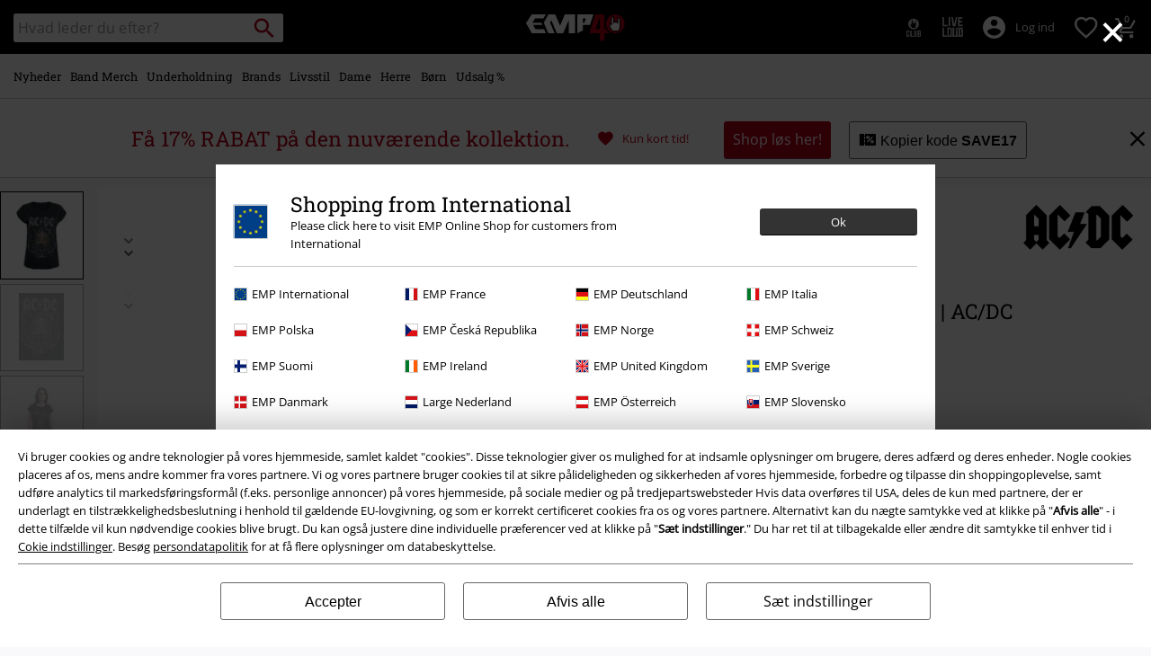

--- FILE ---
content_type: text/html;charset=UTF-8
request_url: https://www.emp-shop.dk/on/demandware.store/Sites-GLB-Site/da_DK/Home-GetHeaderElement?template=navigation%2ftabNavigation%2fheaderMenuTabsDesktop
body_size: 1370
content:
<div id="desktop-nav-js" class="d-none d-sm-flex">
<ul id="menu_all" class="d-none menu-category menu-category-js level-1 w-100 justify-content-start">



<li class="js-level-1 nav-item-spacing py-md-2"
data-categories='[{"name":"Alt Nyheder","url":"https://www.emp-shop.dk/nyheder/","clickTracking":"Navigation|Alt Alt Nyheder"},{"name":"Tøj","url":"https://www.emp-shop.dk/nyheder/toej/","clickTracking":"Navigation|Nyheder|Tøj"},{"name":"Accessories","url":"https://www.emp-shop.dk/nyheder/accessories/","clickTracking":"Navigation|Nyheder|Accessories"},{"name":"Bolig &amp; fritid","url":"https://www.emp-shop.dk/new/fun-lifestyle/","clickTracking":"Navigation|Nyheder|Bolig &amp; fritid"},{"name":"Highlights","url":"https://www.emp-shop.dk/nyheder/","clickTracking":"Navigation|Nyheder|Highlights"}]'
data-id="new"
data-top-parent-id="all"

data-cgid="new"
>





<a class="js-menu-link menu-link has-sub-menu d-block white-space-nowrap font-size-lg-m font-secondary text-decoration-none position-relative w-100"
data-id="new"
data-top-parent-id="all"
href="https://www.emp-shop.dk/nyheder/"
data-click="Navigation|Nyheder"
data-index="0"
>
<span>Nyheder</span>
</a>

<div class="menu-toggle-js level-2 w-100 d-sm-block"></div>
</li>




<li class="js-level-1 nav-item-spacing py-md-2"
data-categories='[{"name":"Alt Band Merch","url":"https://www.emp-shop.dk/band-merch/","clickTracking":"Navigation|Alt Alt Band Merch"},{"name":"Top Bands","url":"https://www.emp-shop.dk/band-merch/top-bands/","clickTracking":"Navigation|Band Merch|Top Bands"},{"name":"Tøj","url":"https://www.emp-shop.dk/band-merch/clothing/","clickTracking":"Navigation|Band Merch|Tøj"},{"name":"Accessories","url":"https://www.emp-shop.dk/band-merch/accessories/","clickTracking":"Navigation|Band Merch|Accessories"},{"name":"Medier","url":"https://www.emp-shop.dk/band-merch/medier/","clickTracking":"Navigation|Band Merch|Medier"},{"name":"Highlights","url":"https://www.emp-shop.dk/band-merch/?prefn1=exclusive&prefv1=10601","clickTracking":"Navigation|Band Merch|Highlights"}]'
data-id="band-merch"
data-top-parent-id="all"

data-cgid="band-merch"
>





<a class="js-menu-link menu-link has-sub-menu d-block white-space-nowrap font-size-lg-m font-secondary text-decoration-none position-relative w-100"
data-id="band-merch"
data-top-parent-id="all"
href="https://www.emp-shop.dk/band-merch/"
data-click="Navigation|Band Merch"
data-index="1"
>
<span>Band Merch</span>
</a>

<div class="menu-toggle-js level-2 w-100 d-sm-block"></div>
</li>




<li class="js-level-1 nav-item-spacing py-md-2"
data-categories='[{"name":"Alt Underholdning","url":"https://www.emp-shop.dk/fanmerch/","clickTracking":"Navigation|Alt Alt Underholdning"},{"name":"Film &amp; Serier","url":"https://www.emp-shop.dk/fanmerch/","clickTracking":"Navigation|Underholdning|Film &amp; Serier"},{"name":"Disney","url":"https://www.emp-shop.dk/fanmerch/disney/","clickTracking":"Navigation|Underholdning|Disney"},{"name":"Anime","url":"https://www.emp-shop.dk/fanmerch/anime/","clickTracking":"Navigation|Underholdning|Anime"},{"name":"Gaming","url":"https://www.emp-shop.dk/gaming/","clickTracking":"Navigation|Underholdning|Gaming"},{"name":"Highlights","url":"https://www.emp-shop.dk/search/?prefn1=exclusive&prefv1=10601","clickTracking":"Navigation|Underholdning|Highlights"}]'
data-id="entertainment-merch"
data-top-parent-id="all"

data-cgid=fan-merch
>





<a class="js-menu-link menu-link has-sub-menu d-block white-space-nowrap font-size-lg-m font-secondary text-decoration-none position-relative w-100"
data-id="entertainment-merch"
data-top-parent-id="all"
href="https://www.emp-shop.dk/fanmerch/"
data-click="Navigation|Underholdning"
data-index="2"
>
<span>Underholdning</span>
</a>

<div class="menu-toggle-js level-2 w-100 d-sm-block"></div>
</li>




<li class="js-level-1 nav-item-spacing py-md-2"
data-categories='[{"name":"Alt Brands","url":"https://www.emp-shop.dk/toejmaerker/","clickTracking":"Navigation|Alt Alt Brands"},{"name":"Brands by EMP","url":"https://www.emp-shop.dk/toejmaerker/brands-by-emp/","clickTracking":"Navigation|Brands|Brands by EMP"},{"name":"Tøj","url":"https://www.emp-shop.dk/toejmaerker/?hidebanner=true","clickTracking":"Navigation|Brands|Tøj"},{"name":"Andre brands","url":"https://www.emp-shop.dk/toejmaerker/?hidebanner=true","clickTracking":"Navigation|Brands|Andre brands"},{"name":"Tema","url":"https://www.emp-shop.dk/tema/","clickTracking":"Navigation|Brands|Tema"}]'
data-id="clothing-brands-navigation"
data-top-parent-id="all"

data-cgid=clothing-brands
>





<a class="js-menu-link menu-link has-sub-menu d-block white-space-nowrap font-size-lg-m font-secondary text-decoration-none position-relative w-100"
data-id="clothing-brands-navigation"
data-top-parent-id="all"
href="https://www.emp-shop.dk/toejmaerker/"
data-click="Navigation|Brands"
data-index="3"
>
<span>Brands</span>
</a>

<div class="menu-toggle-js level-2 w-100 d-sm-block"></div>
</li>




<li class="js-level-1 nav-item-spacing py-md-2"
data-categories='[{"name":"Alt Livsstil","url":"https://www.emp-shop.dk/humor-livstil/husholdning/","clickTracking":"Navigation|Alt Alt Livsstil"},{"name":"Husholdning","url":"https://www.emp-shop.dk/humor-livstil/husholdning/","clickTracking":"Navigation|Livsstil|Husholdning"},{"name":"Figurer","url":"https://www.emp-shop.dk/humor-livstil/figurer/","clickTracking":"Navigation|Livsstil|Figurer"},{"name":"Køkkenudstyr","url":"https://www.emp-shop.dk/humor-livstil/koekkenudstyr/","clickTracking":"Navigation|Livsstil|Køkkenudstyr"},{"name":"Highlights","url":"https://www.emp-shop.dk/humor-livstil/husholdning/?prefn1=exclusive&prefv1=10601&hidebanner=true","clickTracking":"Navigation|Livsstil|Highlights"}]'
data-id="fun-lifestyle-homeware"
data-top-parent-id="all"

data-cgid="fun-lifestyle-homeware"
>





<a class="js-menu-link menu-link has-sub-menu d-block white-space-nowrap font-size-lg-m font-secondary text-decoration-none position-relative w-100"
data-id="fun-lifestyle-homeware"
data-top-parent-id="all"
href="https://www.emp-shop.dk/humor-livstil/husholdning/"
data-click="Navigation|Livsstil"
data-index="4"
>
<span>Livsstil</span>
</a>

<div class="menu-toggle-js level-2 w-100 d-sm-block"></div>
</li>




<li class="js-level-1 nav-item-spacing py-md-2"
data-categories='[{"name":"Alt Dame","url":"https://www.emp-shop.dk/dametoej/","clickTracking":"Navigation|Alt Alt Dame"},{"name":"Tøj","url":"https://www.emp-shop.dk/dame/t%C3%B8j/","clickTracking":"Navigation|Dame|Tøj"},{"name":"Accessories","url":"https://www.emp-shop.dk/dametoej/accessories/","clickTracking":"Navigation|Dame|Accessories"},{"name":"Smykker","url":"https://www.emp-shop.dk/dametoej/smykker/","clickTracking":"Navigation|Dame|Smykker"},{"name":"Sko","url":"https://www.emp-shop.dk/dametoej/sko/","clickTracking":"Navigation|Dame|Sko"},{"name":"Store størrelser","url":"https://www.emp-shop.dk/store-stoerrelser/damer/","clickTracking":"Navigation|Dame|Store størrelser"},{"name":"Top brands","url":"https://www.emp-shop.dk/toejmaerker/damer/","clickTracking":"Navigation|Dame|Top brands"},{"name":"Tema","url":"https://www.emp-shop.dk/tema/","clickTracking":"Navigation|Dame|Tema"}]'
data-id="women-clothing"
data-top-parent-id="all"

data-cgid="women-clothing"
>





<a class="js-menu-link menu-link has-sub-menu d-block white-space-nowrap font-size-lg-m font-secondary text-decoration-none position-relative w-100"
data-id="women-clothing"
data-top-parent-id="all"
href="https://www.emp-shop.dk/dametoej/"
data-click="Navigation|Dame"
data-index="5"
>
<span>Dame</span>
</a>

<div class="menu-toggle-js level-2 w-100 d-sm-block"></div>
</li>




<li class="js-level-1 nav-item-spacing py-md-2"
data-categories='[{"name":"Alt Herre","url":"https://www.emp-shop.dk/herretoej/","clickTracking":"Navigation|Alt Alt Herre"},{"name":"Tøj","url":"https://www.emp-shop.dk/herre/t%C3%B8j/","clickTracking":"Navigation|Herre|Tøj"},{"name":"Accessories","url":"https://www.emp-shop.dk/herretoej/accessories/","clickTracking":"Navigation|Herre|Accessories"},{"name":"Smykker","url":"https://www.emp-shop.dk/herretoej/smykker/","clickTracking":"Navigation|Herre|Smykker"},{"name":"Sko","url":"https://www.emp-shop.dk/herretoej/sko/","clickTracking":"Navigation|Herre|Sko"},{"name":"Store størrelser","url":"https://www.emp-shop.dk/store-stoerrelser/herrer/","clickTracking":"Navigation|Herre|Store størrelser"},{"name":"Top brands","url":"https://www.emp-shop.dk/toejmaerker/herrer/","clickTracking":"Navigation|Herre|Top brands"},{"name":"Tema","url":"https://www.emp-shop.dk/tema/","clickTracking":"Navigation|Herre|Tema"}]'
data-id="men-clothing"
data-top-parent-id="all"

data-cgid="men-clothing"
>





<a class="js-menu-link menu-link has-sub-menu d-block white-space-nowrap font-size-lg-m font-secondary text-decoration-none position-relative w-100"
data-id="men-clothing"
data-top-parent-id="all"
href="https://www.emp-shop.dk/herretoej/"
data-click="Navigation|Herre"
data-index="6"
>
<span>Herre</span>
</a>

<div class="menu-toggle-js level-2 w-100 d-sm-block"></div>
</li>




<li class="js-level-1 nav-item-spacing py-md-2"
data-categories='[{"name":"Alt Børn","url":"https://www.emp-shop.dk/born/","clickTracking":"Navigation|Alt Alt Børn"},{"name":"Babyer (op til str. 92)","url":"https://www.emp-shop.dk/born/babyer/","clickTracking":"Navigation|Børn|Babyer (op til str. 92)"},{"name":"Småbørn (str. 98-134)","url":"https://www.emp-shop.dk/born/born/","clickTracking":"Navigation|Børn|Småbørn (str. 98-134)"},{"name":"Børn og teens (str. 140-176)","url":"https://www.emp-shop.dk/born/teens/","clickTracking":"Navigation|Børn|Børn og teens (str. 140-176)"},{"name":"Top Brands","url":"https://www.emp-shop.dk/born/brands/","clickTracking":"Navigation|Børn|Top Brands"},{"name":"Highlights","url":"https://www.emp-shop.dk/born/?prefn1=exclusive&prefv1=10601","clickTracking":"Navigation|Børn|Highlights"}]'
data-id="kids"
data-top-parent-id="all"

data-cgid="kids"
>





<a class="js-menu-link menu-link has-sub-menu d-block white-space-nowrap font-size-lg-m font-secondary text-decoration-none position-relative w-100"
data-id="kids"
data-top-parent-id="all"
href="https://www.emp-shop.dk/born/"
data-click="Navigation|B&oslash;rn"
data-index="7"
>
<span>B&oslash;rn</span>
</a>

<div class="menu-toggle-js level-2 w-100 d-sm-block"></div>
</li>




<li class="js-level-1 nav-item-spacing py-md-2"
data-categories='[{"name":"Alt Udsalg %","url":"https://www.emp-shop.dk/udsalg/","clickTracking":"Navigation|Alt Alt Udsalg %"},{"name":"Tøj %","url":"https://www.emp-shop.dk/udsalg/toej/","clickTracking":"Navigation|Udsalg %|Tøj %"},{"name":"Accessories %","url":"https://www.emp-shop.dk/udsalg/accessories/","clickTracking":"Navigation|Udsalg %|Accessories %"},{"name":"Smykker %","url":"https://www.emp-shop.dk/udsalg/smykker/","clickTracking":"Navigation|Udsalg %|Smykker %"},{"name":"Medier %","url":"https://www.emp-shop.dk/sale/media/","clickTracking":"Navigation|Udsalg %|Medier %"},{"name":"Husholdning %","url":"https://www.emp-shop.dk/udsalg/humor-livstil/","clickTracking":"Navigation|Udsalg %|Husholdning %"},{"name":"Disney SALE","url":"https://www.emp-shop.dk/disney-sale/","clickTracking":"Navigation|Udsalg %|Disney SALE"},{"name":"Outlet %","url":"https://www.emp-shop.dk/outlet/","clickTracking":"Navigation|Udsalg %|Outlet %"}]'
data-id="sale"
data-top-parent-id="all"

data-cgid="sale"
>





<a class="js-menu-link menu-link has-sub-menu d-block white-space-nowrap font-size-lg-m font-secondary text-decoration-none position-relative w-100"
data-id="sale"
data-top-parent-id="all"
href="https://www.emp-shop.dk/udsalg/"
data-click="Navigation|Udsalg %"
data-index="8"
>
<span>Udsalg %</span>
</a>

<div class="menu-toggle-js level-2 w-100 d-sm-block"></div>
</li>


</ul>



















</div>

--- FILE ---
content_type: text/javascript; charset=utf-8
request_url: https://p.cquotient.com/pebble?tla=bbqv-GLB&activityType=viewProduct&callback=CQuotient._act_callback0&cookieId=abNrY0FGQ91UydNDYFjuN2uBzf&userId=&emailId=&product=id%3A%3Ap2907200%7C%7Csku%3A%3A%7C%7Ctype%3A%3Avgroup%7C%7Calt_id%3A%3A478932&realm=BBQV&siteId=GLB&instanceType=prd&locale=da_DK&referrer=&currentLocation=https%3A%2F%2Fwww.emp-shop.dk%2Fp%2Fhells-bells%2F478932.html&__dw_p=bc8b446768099c8c57acb15fe420260414220000000&ls=true&_=1768858419085&v=v3.1.3&fbPixelId=__UNKNOWN__&json=%7B%22cookieId%22%3A%22abNrY0FGQ91UydNDYFjuN2uBzf%22%2C%22userId%22%3A%22%22%2C%22emailId%22%3A%22%22%2C%22product%22%3A%7B%22id%22%3A%22p2907200%22%2C%22sku%22%3A%22%22%2C%22type%22%3A%22vgroup%22%2C%22alt_id%22%3A%22478932%22%7D%2C%22realm%22%3A%22BBQV%22%2C%22siteId%22%3A%22GLB%22%2C%22instanceType%22%3A%22prd%22%2C%22locale%22%3A%22da_DK%22%2C%22referrer%22%3A%22%22%2C%22currentLocation%22%3A%22https%3A%2F%2Fwww.emp-shop.dk%2Fp%2Fhells-bells%2F478932.html%22%2C%22__dw_p%22%3A%22bc8b446768099c8c57acb15fe420260414220000000%22%2C%22ls%22%3Atrue%2C%22_%22%3A1768858419085%2C%22v%22%3A%22v3.1.3%22%2C%22fbPixelId%22%3A%22__UNKNOWN__%22%7D
body_size: 421
content:
/**/ typeof CQuotient._act_callback0 === 'function' && CQuotient._act_callback0([{"k":"__cq_uuid","v":"abNrY0FGQ91UydNDYFjuN2uBzf","m":34128000},{"k":"__cq_bc","v":"%7B%22bbqv-GLB%22%3A%5B%7B%22id%22%3A%22p2907200%22%2C%22type%22%3A%22vgroup%22%2C%22alt_id%22%3A%22478932%22%7D%5D%7D","m":2592000},{"k":"__cq_seg","v":"0~0.00!1~0.00!2~0.00!3~0.00!4~0.00!5~0.00!6~0.00!7~0.00!8~0.00!9~0.00","m":2592000}]);

--- FILE ---
content_type: text/javascript;charset=UTF-8
request_url: https://www.emp-shop.dk/on/demandware.store/Sites-GLB-Site/da_DK/Resources-LoadAppResources?v=v1768816085900
body_size: 5198
content:


window.Constants = {"COOKIE_CONSENT_STORAGE_ID":"disallowed_cookies","INTERNAL_HOSTNAME":"www.emp-shop.dk","TENANT_SHOP_NAME":null};
window.Resources = {"OK":"OK","ARE_YOU_HUMAN":"Er du et menneske?","PACKSTATION_LOCAL_COLLECT":"Dit lokale afhentningssted er gemt.","GLOBAL_ERROR_HEDALINE":"Der opstod desværre en fejl…","CC_LOAD_ERROR":"Kunne ikke indlæse kreditkort!","CARD_REMOVE_BUTTON_TEXT":"Remove Card","REG_ADDR_ERROR":"Kunne ikke indlæse adresse","SERVER_ERROR":"Servertilslutning fejlede!","BAD_RESPONSE":"Bad response - parser error!","INVALID_PHONE":"Indtast venligst et gyldigt telefonnummer.","INVALID_USERNAME":"Your entry is invalid.","COULD_NOT_SELECT_SHIPPING_ADDRESS":"Kunne ikke vælge forsendelsesadresse.","GIFT_CERT_INVALID":"Ugyldig gavekode.","GIFT_CERT_BALANCE":"Din nuværende gavekodesaldo er","GIFT_CERT_AMOUNT_INVALID":"Gavekort kan kun købes med min. kr. 5,- og max. kr. 5.000,-","GIFT_CERT_MISSING":"Indtast rabatkode eller gavekode","INVALID_OWNER":"Dette ser ud til at være et kreditkortnummer. Venligst indtast navn på kortindehaver.","CHAR_LIMIT_MSG":"Du har {0} ud af {1} karaktere tilbage","CONFIRM_DELETE":"Vil du slette denne {0}?","TITLE_GIFTREGISTRY":"Gaveliste","TITLE_ADDRESS":"adresse","SERVER_CONNECTION_ERROR":"Servertilslutning fejlede!","IN_STOCK_DATE":"Forventes på lager {0}.","ITEM_STATUS_NOTAVAILABLE":"Varen er nu udsolgt","PCA_SEARCH_NOTIFICATION":"Forsat med at skrive, for at se flere resultater","PCA_SEARCH_START":"Indtast din adresse her (kun Danmark):","PCA_SEARCH_INFO":"Indtast og vælg fra listen. Tilføj selv evt. etage/lejl. Kommer listen ikke frem, bedes du afkrydse \"Manuel indtastning\" herunder.","PCA_SEARCH_SUCCESS":"Din adressesøgning var succesfuld.","INVALID_DATE":"Din adressesøgning var succesfuld.","NOT_SUPPORTED_CHARACTERS":"Your entry is invalid. Please use Latin letters.","COUNTDOWN_DAYS":"dage","COUNTDOWN_HOURS":"timer","COUNTDOWN_MINUTES":"minutter","COUNTDOWN_SECONDS":"sekunder","AMAZON_LOGIN_ERROR":"No Amazon Pay in DK","VALIDATE_REQUIRED":"Dette felt er påkrævet.","VALIDATE_REMOTE":"Justér venligst dette felt.","VALIDATE_EMAIL":"Indtast gyldig e-mailadresse.","VALIDATE_URL":"Indtast venligst gyldig URL.","VALIDATE_DATE":"Indtast gyldig dato.","VALIDATE_DATEISO":"Indtast en gyldig dato (ISO).","VALIDATE_NUMBER":"Indtast gyldigt nummer.","VALIDATE_DIGITS":"Indtast kun tal.","VALIDATE_CREDITCARD":"Indtast gyldigt kreditkortnummer.","VALIDATE_EQUALTO":"Indtast samme værdi igen.","VALIDATE_MAXLENGTH":"Indtast ikke mere end {0} karakterer.","VALIDATE_MINLENGTH":"Indtast mindst {0} karakterer.","VALIDATE_RANGELENGTH":"Indtast værdi mellem {0} og {1} karakterer lang.","VALIDATE_RANGE":"Indtast værdi mellem {0} og {1}.","VALIDATE_MAX":"Indtast værdi lig med eller under {0}.","VALIDATE_MIN":"Indtast værdi lig med eller over {0}.","VALIDATE_IBAN":"Indtast venligst gyldigt IBAN.","ADYEN_CC_VALIDATE":"Venligst indtast gyldigt kreditkort.","RETURN_ARTICLE_ERROR":"Vælg dine varer. Hvis du allerede har oprettet din retur, skal du hente din returformular via den sorte knap herover.","RETURN_CHOOSE_REASON_ERROR":"Venligst vælg årsag","RETURN_CHOOSE_QTY_ERROR":"Vælg antal","RETURN_LABEL_ERROR":"Noget gik galt under hentningen af din returlabel. Kontakt venligst support for hjælp.","RETURN_QR_ERROR":"Noget gik galt under oprettelsen af QR-koden. Kontakt venligst support for hjælp.","CHOOSE_AS_PACKSTATION":"Vælg som afhentningssted","SEARCH_SHOW_RESULT":"Vis * resultater","SEARCH_SHOW_RESULTS":"Vis * resultat(er)","PRODUCT_SELECTED_QTY":"vare valgt","PRODUCTS_SELECTED_QTY_FEW":"varer valgt","PRODUCTS_SELECTED_QTY":"varer valgt","SEARCH_PLACEHOLDER":"Hvad leder du efter?","PRODUCT_DELETED_QTY":"Vare fjernet","PRODUCTS_DELETED_QTY_FEW":"Varer fjernet","PRODUCTS_DELETED_QTY":"Varer fjernet","INVALID_CC_NUMBER":"Ugyldigt kortnummer","INPUT_RULES_VIOLATED":"Please don't apply special characters like <>:=$%?!*+@;","INPUT_RULES_VIOLATED_PHONE":"Please only apply numbers from 0-9 as well as characters + and -","CART_EDIT_QTY_ERROR_MAX_EXCEEDED":"Du har valgt max. antal for denne vare.","CART_EDIT_QTY_VALUE_ERROR":"Please enter a valid quantity.","IN_STOCK":"På lager","QTY_IN_STOCK":"Kun {0} tilbage - bestil nu!","PREORDER":"Forudbestil","QTY_PREORDER":"{0} vare(r) kan forudbestilles.","REMAIN_PREORDER":"De resterende varer kan forudbestilles.","BACKORDER":"Restordre. Ukendt leveringstid.","QTY_BACKORDER":"{0} vare(r) i restordre","REMAIN_BACKORDER":"De resterende varer er i restordre.","NOT_AVAILABLE":"Varen er nu udsolgt","REMAIN_NOT_AVAILABLE":"De resterende varer er ikke tilgængelige. Venligst justér antal."};
window.Urls = {"transientResources":"/on/demandware.store/Sites-GLB-Site/da_DK/Resources-LoadTransient","staticJsPath":"/on/demandware.static/Sites-GLB-Site/-/da_DK/v1768816085900/js/","minicartGC":"/on/demandware.store/Sites-GLB-Site/da_DK/GiftCert-ShowMiniCart","minicart":"/on/demandware.store/Sites-GLB-Site/da_DK/Cart-MiniAddProduct","cartShow":"/cart/","giftRegAdd":"https://www.emp-shop.dk/on/demandware.store/Sites-GLB-Site/da_DK/Address-GetAddressDetails?addressID=","addressesList":"https://www.emp-shop.dk/addressbook/","wishlistAddress":"https://www.emp-shop.dk/on/demandware.store/Sites-GLB-Site/da_DK/Wishlist-SetShippingAddress","wishlistShow":"https://www.emp-shop.dk/wishlist/","deleteAddress":"/on/demandware.store/Sites-GLB-Site/da_DK/Address-Delete","getSetItem":"/on/demandware.store/Sites-GLB-Site/da_DK/Product-GetSetItem","getAvailability":"/on/demandware.store/Sites-GLB-Site/da_DK/Product-GetAvailability","searchsuggest":"/on/demandware.store/Sites-GLB-Site/da_DK/Search-GetSuggestions","searchHistory":"/on/demandware.store/Sites-GLB-Site/da_DK/Search-RenderSearchHistory","summaryRefreshURL":"/on/demandware.store/Sites-GLB-Site/da_DK/COBilling-UpdateSummary","miniShippingRefreshURL":"/on/demandware.store/Sites-GLB-Site/da_DK/COBilling-UpdateMiniShipping","billingSelectCC":"https://www.emp-shop.dk/on/demandware.store/Sites-GLB-Site/da_DK/COBilling-SelectCreditCard","shippingMethodsJSON":"https://www.emp-shop.dk/on/demandware.store/Sites-GLB-Site/da_DK/COShipping-GetApplicableShippingMethodsJSON","shippingMethodsList":"https://www.emp-shop.dk/on/demandware.store/Sites-GLB-Site/da_DK/COShipping-UpdateShippingMethodList","selectShippingAddress":"https://www.emp-shop.dk/on/demandware.store/Sites-GLB-Site/da_DK/COShipping-SelectShippingAddress","selectShippingMethodsList":"https://www.emp-shop.dk/on/demandware.store/Sites-GLB-Site/da_DK/COShipping-SelectShippingMethod","giftCardCheckBalance":"https://www.emp-shop.dk/on/demandware.store/Sites-GLB-Site/da_DK/COBilling-GetGiftCertificateBalance","billing":"/billing/","rateLimiterReset":"/on/demandware.store/Sites-GLB-Site/da_DK/RateLimiter-HideCaptcha","csrffailed":"/on/demandware.store/Sites-GLB-Site/da_DK/CSRF-Failed","customerAddressForm":"/on/demandware.store/Sites-GLB-Site/da_DK/AddressMgr-GetCustomerAddressFormFields","shippingAddressForm":"/on/demandware.store/Sites-GLB-Site/da_DK/AddressMgr-GetShippingAddressFormFields","billingAddressForm":"/on/demandware.store/Sites-GLB-Site/da_DK/AddressMgr-GetBillingAddressFormFields","emarsysDialogSignupSubmit":"/on/demandware.store/Sites-GLB-Site/da_DK/EmarsysNewsletter-DialogSubscription","marketingCloudDialogSignupSubmit":"/on/demandware.store/Sites-GLB-Site/da_DK/MarketingCloud-Subscribe","emarsysDialogUnsubscribeSubmit":"/on/demandware.store/Sites-GLB-Site/da_DK/EmarsysNewsletter-EmailUnsubscribe","jobNewsletterUnsubConfirmed":"/on/demandware.store/Sites-GLB-Site/da_DK/Jobs-JobsNewsletterUnsubscribeConfirmed","IncludeHeaderCustomerInfo":"/on/demandware.store/Sites-GLB-Site/da_DK/Home-IncludeHeaderCustomerInfo","getReviewList":"/on/demandware.store/Sites-GLB-Site/da_DK/Review-IncludeProductReviewsList","getReviewListFull":"/on/demandware.store/Sites-GLB-Site/da_DK/Review-IncludeProductReviewsFull","getOrderReferenceDetails":"/on/demandware.store/Sites-GLB-Site/da_DK/AmazonPaymentsController-GetOrderReferenceDetails","getBillingAgreementDetails":"/on/demandware.store/Sites-GLB-Site/da_DK/AmazonPaymentsController-GetBillingAgreementDetails","getOrderReferenceBillingDetails":"/on/demandware.store/Sites-GLB-Site/da_DK/AmazonPaymentsController-GetOrderReferenceBillingDetails","getBillingAgreementBillingDetails":"/on/demandware.store/Sites-GLB-Site/da_DK/AmazonPaymentsController-GetBillingAgreementBillingDetails","setConsentStatus":"/on/demandware.store/Sites-GLB-Site/da_DK/AmazonPaymentsController-SetConsentStatus","setOrderReferenceID":"/on/demandware.store/Sites-GLB-Site/da_DK/AmazonPaymentsController-SetOrderReferenceID","setBillingAgreement":"/on/demandware.store/Sites-GLB-Site/da_DK/AmazonPaymentsController-SetBillingAgreement","editButtonRedirect":"/on/demandware.store/Sites-GLB-Site/da_DK/AmazonPaymentsController-EditButtonRedirect","apSubmit":"/on/demandware.store/Sites-GLB-Site/da_DK/AmazonPaymentsController-Submit","apErrorRedirect":"/on/demandware.store/Sites-GLB-Site/da_DK/AmazonPaymentsController-RedirectOnError","emarsysInterests":"/on/demandware.store/Sites-GLB-Site/da_DK/EmarsysNewsletter-InterestOptions","setNewShopNotificationIsShown":"/on/demandware.store/Sites-GLB-Site/da_DK/Home-SetNewShopNotificationIsShown","checkoutInit":"/on/demandware.store/Sites-GLB-Site/da_DK/COInit-Start","checkoutSummary":"/revieworder/","checkoutShipping":"/shipping/","availabilityOverview":"/on/demandware.store/Sites-GLB-Site/da_DK/Inventory-GetAvailabilityOverview","getServerTime":"/on/demandware.store/Sites-GLB-Site/da_DK/Page-GetServerTime","dhlMarkerImage":"/on/demandware.static/Sites-GLB-Site/-/default/dwe96fa40e/images/logos/DHL.png","royalMailLCMarkerImage":"/on/demandware.static/Sites-GLB-Site/-/default/dw90fd4125/images/logos/Royal_mail_pin.svg","miniCartInfo":"/on/demandware.store/Sites-GLB-Site/da_DK/Cart-MiniCart","miniCartContent":"/on/demandware.store/Sites-GLB-Site/da_DK/Cart-MiniCartContent","getWishlistPageLinkIcon":"/on/demandware.store/Sites-GLB-Site/da_DK/Wishlist-GetWishlistPageLinkIcon","getShippingPoints":"/on/demandware.store/Sites-GLB-Site/da_DK/Shipping-GetShippingPoints","getAddressDetailsLoqate":"/on/demandware.store/Sites-GLB-Site/da_DK/Address-GetAddressDetailsLoqate","getAddressSuggestionLoqate":"/on/demandware.store/Sites-GLB-Site/da_DK/Address-GetAddressSuggestionLoqate","getAddressValidationResult":"/on/demandware.store/Sites-GLB-Site/da_DK/Address-GetAddressValidationResult","getHitTileSizes":"/on/demandware.store/Sites-GLB-Site/da_DK/Product-GetHitTileSizes","IsAuthenticated":"/on/demandware.store/Sites-GLB-Site/da_DK/Login-IsAuthenticated","serviceWorker":"/sw/","getSubCategories":"https://www.emp-shop.dk/on/demandware.store/Sites-GLB-Site/da_DK/Home-GetSubCategories","lazyloadContentSlot":"https://www.emp-shop.dk/on/demandware.store/Sites-GLB-Site/da_DK/Home-LazyloadContentSlot","renderOnPageRefinements":"https://www.emp-shop.dk/on/demandware.store/Sites-GLB-Site/da_DK/Search-IncludeRefinebar","renderOnPageRefinementsMobile":"https://www.emp-shop.dk/on/demandware.store/Sites-GLB-Site/da_DK/Search-IncludeRefinebarMobile","renderRefinements":"https://www.emp-shop.dk/on/demandware.store/Sites-GLB-Site/da_DK/Search-IncludeRefinebarAttributesMobile","renderSubCategories":"https://www.emp-shop.dk/on/demandware.store/Sites-GLB-Site/da_DK/Search-RenderSubCategories","renderFilter":"https://www.emp-shop.dk/on/demandware.store/Sites-GLB-Site/da_DK/Search-RenderFilterTemplate","renderRefinementOverlayDesktop":"https://www.emp-shop.dk/on/demandware.store/Sites-GLB-Site/da_DK/Search-IncludeRefineOverlayDesktop","renderRefinementHeadlineDesktop":"https://www.emp-shop.dk/on/demandware.store/Sites-GLB-Site/da_DK/Search-IncludeRefineHeadlineDesktop","renderRefinementAttrDesktop":"https://www.emp-shop.dk/on/demandware.store/Sites-GLB-Site/da_DK/Search-IncludeRefineAttributeDesktop","renderSearchResultButton":"https://www.emp-shop.dk/on/demandware.store/Sites-GLB-Site/da_DK/Search-RenderSearchResultButton","renderCategories":"https://www.emp-shop.dk/on/demandware.store/Sites-GLB-Site/da_DK/Search-IncludeCategories","renderSearchElement":"https://www.emp-shop.dk/on/demandware.store/Sites-GLB-Site/da_DK/Search-GetSearchElement","renderDisabledRefinements":"https://www.emp-shop.dk/on/demandware.store/Sites-GLB-Site/da_DK/Search-IncludeDisabledRefinements","renderRefinedProducts":"https://www.emp-shop.dk/on/demandware.store/Sites-GLB-Site/da_DK/Search-IncludeRefinedProducts","loadOdoscopeDeferredChunk":"https://www.emp-shop.dk/on/demandware.store/Sites-GLB-Site/da_DK/Search-LoadOdoscopeDeferredChunk","renderSearchResultHits":"https://www.emp-shop.dk/on/demandware.store/Sites-GLB-Site/da_DK/Search-renderSearchResultHits","getSearchResultCount":"https://www.emp-shop.dk/on/demandware.store/Sites-GLB-Site/da_DK/Search-GetSearchResultCount","getActiveFilters":"https://www.emp-shop.dk/on/demandware.store/Sites-GLB-Site/da_DK/Search-GetActiveFilters","getPageMetaDataforCategory":"https://www.emp-shop.dk/on/demandware.store/Sites-GLB-Site/da_DK/SearchExtensions-GetPageMetaDataforCategory","updateListing":"https://www.emp-shop.dk/search/","renderMediaContentTiles":"https://www.emp-shop.dk/on/demandware.store/Sites-GLB-Site/da_DK/Events-RenderMediaContentTiles","eventGetVotes":"https://www.emp-shop.dk/on/demandware.store/Sites-GLB-Site/da_DK/Events-GetVotes","eventAddVote":"https://www.emp-shop.dk/on/demandware.store/Sites-GLB-Site/da_DK/Events-AddVote","eventUndoVote":"https://www.emp-shop.dk/on/demandware.store/Sites-GLB-Site/da_DK/Events-UndoVote","DyHeaderInformation":"https://www.emp-shop.dk/on/demandware.store/Sites-GLB-Site/da_DK/Cart-DyHeaderInformation","addProductToCart":"https://www.emp-shop.dk/on/demandware.store/Sites-GLB-Site/da_DK/Cart-AddProduct","addToCartSuccessModal":"https://www.emp-shop.dk/on/demandware.store/Sites-GLB-Site/da_DK/Cart-RenderCartSuccessOverlay","addProductWishlist":"https://www.emp-shop.dk/on/demandware.store/Sites-GLB-Site/da_DK/Wishlist-Add","renderWishlistPagination":"https://www.emp-shop.dk/on/demandware.store/Sites-GLB-Site/da_DK/Wishlist-RenderWishlistPagination","renderVariations":"https://www.emp-shop.dk/on/demandware.store/Sites-GLB-Site/da_DK/Campaign-RenderVariations","deleteElementFromWishlist":"https://www.emp-shop.dk/on/demandware.store/Sites-GLB-Site/da_DK/Wishlist-DeleteWishlistItem","openSizeOverlayForWishlist":"https://www.emp-shop.dk/on/demandware.store/Sites-GLB-Site/da_DK/Wishlist-RenderSizeOverlay","renderWishlistProductTile":"https://www.emp-shop.dk/on/demandware.store/Sites-GLB-Site/da_DK/Wishlist-RenderWishlistProductTile","renderHeaderMenuMobile":"https://www.emp-shop.dk/on/demandware.store/Sites-GLB-Site/da_DK/Home-GetHeaderElement?template=navigation%2fmobile%2fheaderMenuMobile","renderHeaderSubMenuMobile":"https://www.emp-shop.dk/on/demandware.store/Sites-GLB-Site/da_DK/Home-GetHeaderElement?template=navigation%2fmobile%2fheaderSubMenuMobile","renderHeaderMenuDesktop":"https://www.emp-shop.dk/on/demandware.store/Sites-GLB-Site/da_DK/Home-GetHeaderElement?template=navigation%2ftabNavigation%2fheaderMenuTabsDesktop","renderAddressEdit":"https://www.emp-shop.dk/on/demandware.store/Sites-GLB-Site/da_DK/Address-RenderAddressEdit","closeGlobalHeader":"https://www.emp-shop.dk/on/demandware.store/Sites-GLB-Site/da_DK/Content-CloseGlobalHeader","renderModelSwitch":"https://www.emp-shop.dk/on/demandware.store/Sites-GLB-Site/da_DK/Search-RenderModelSwitch","removeSavedCard":"https://www.emp-shop.dk/on/demandware.store/Sites-GLB-Site/da_DK/COBilling-RemoveSavedCard","fromSummaryModal":"https://www.emp-shop.dk/revieworder/","renderCategoryBanner":"https://www.emp-shop.dk/on/demandware.store/Sites-GLB-Site/da_DK/Search-GetCategoryBanner","setPageFontLoad":"https://www.emp-shop.dk/on/demandware.store/Sites-GLB-Site/da_DK/Home-SetPageFontLoad","passkeyRegOptions":"https://www.emp-shop.dk/on/demandware.store/Sites-GLB-Site/da_DK/Passkey-GenerateRegistrationOptions","passkeyVerifyRegLoggedIn":"https://www.emp-shop.dk/on/demandware.store/Sites-GLB-Site/da_DK/Passkey-VerifyRegistrationLoggedInCustomer","passkeyVerifyRegNewCustomer":"https://www.emp-shop.dk/on/demandware.store/Sites-GLB-Site/da_DK/Passkey-VerifyRegistrationNewCustomer","passkeyVerifyRegRecovery":"https://www.emp-shop.dk/on/demandware.store/Sites-GLB-Site/da_DK/Passkey-VerifyRegistrationRecovery","passkeyAuthOptions":"https://www.emp-shop.dk/on/demandware.store/Sites-GLB-Site/da_DK/Passkey-GenerateAuthenticationOptions","passkeyVerifyAuth":"https://www.emp-shop.dk/on/demandware.store/Sites-GLB-Site/da_DK/Passkey-VerifyAuthentication","passkeySignUpUser":"https://www.emp-shop.dk/on/demandware.store/Sites-GLB-Site/da_DK/Passkey-SignUpNewUser","passkeyFinishAccountCreation":"https://www.emp-shop.dk/on/demandware.store/Sites-GLB-Site/da_DK/Passkey-FinishAccountCreation","passkeyRenderRecoveryForm":"https://www.emp-shop.dk/on/demandware.store/Sites-GLB-Site/da_DK/Passkey-RenderRecoveryForm","passkeyRenderResetPasskeyEmailForm":"https://www.emp-shop.dk/on/demandware.store/Sites-GLB-Site/da_DK/Passkey-RenderResetPasskeyEmailForm","passkeyRenderResetPasskeyForm":"https://www.emp-shop.dk/on/demandware.store/Sites-GLB-Site/da_DK/Passkey-RenderResetPasskeyForm","passkeyFinishAccountCreationCheckout":"https://www.emp-shop.dk/on/demandware.store/Sites-GLB-Site/da_DK/Passkey-FinishAccountCreationCheckout","passkeyRemovePasskeys":"https://www.emp-shop.dk/on/demandware.store/Sites-GLB-Site/da_DK/Passkey-RemovePasskeyAuthenticator","getNumberOfPasskeysFromCustomer":"https://www.emp-shop.dk/on/demandware.store/Sites-GLB-Site/da_DK/Passkey-GetNumberOfPasskeysFromCustomer","accountEditForm":"https://www.emp-shop.dk/on/demandware.store/Sites-GLB-Site/da_DK/Account-EditForm","accountEditProfile":"https://www.emp-shop.dk/profile/","accountShow":"https://www.emp-shop.dk/account/","loginShow":"https://www.emp-shop.dk/login/","accountShowSettings":"https://www.emp-shop.dk/on/demandware.store/Sites-GLB-Site/da_DK/Account-ShowSettings","loginOrRegister":"https://www.emp-shop.dk/on/demandware.store/Sites-GLB-Site/da_DK/Account-HandleLoginOrRegisterEvent","setNewPasswordPasskey":"https://www.emp-shop.dk/on/demandware.store/Sites-GLB-Site/da_DK/Passkey-SetNewPasswordPasskey","PasskeyCreateCustomer":"https://www.emp-shop.dk/on/demandware.store/Sites-GLB-Site/da_DK/Account-CreateCustomerProfilePasskey","passkeyDeleteModal":"https://www.emp-shop.dk/on/demandware.store/Sites-GLB-Site/da_DK/Passkey-PasskeyDeleteModal","startRegister":"https://www.emp-shop.dk/register/","saveEmailOnSession":"https://www.emp-shop.dk/on/demandware.store/Sites-GLB-Site/da_DK/Passkey-SaveEmailOnSession","logoutIfNeeded":"https://www.emp-shop.dk/on/demandware.store/Sites-GLB-Site/da_DK/Account-LogoutIfNeeded","checkIfUserHasPassword":"https://www.emp-shop.dk/on/demandware.store/Sites-GLB-Site/da_DK/Account-CheckIfUserHasPassword","shouldPasskeyBeActive":"https://www.emp-shop.dk/on/demandware.store/Sites-GLB-Site/da_DK/Passkey-ShouldPasskeyBeActive","checkIfAccountIsInvalidAndRemove":"https://www.emp-shop.dk/on/demandware.store/Sites-GLB-Site/da_DK/Passkey-CheckIfAccountIsInvalidAndRemove","checkIfPasskeyAccountIsInvalidAndCorrect":"https://www.emp-shop.dk/on/demandware.store/Sites-GLB-Site/da_DK/Passkey-CheckIfPasskeyAccountIsInvalidAndCorrect","giftfinderShow":"https://www.emp-shop.dk/on/demandware.store/Sites-GLB-Site/da_DK/GiftFinder-Show","getSpecificQuestion":"https://www.emp-shop.dk/on/demandware.store/Sites-GLB-Site/da_DK/GiftFinder-GetSpecificQuestion","getUrl":"https://www.emp-shop.dk/on/demandware.store/Sites-GLB-Site/da_DK/GiftFinder-GetURLforResult","resultSlider":"https://www.emp-shop.dk/on/demandware.store/Sites-GLB-Site/da_DK/GiftFinder-RenderResultSliderTemplate","decodePrgLink":"https://www.emp-shop.dk/on/demandware.store/Sites-GLB-Site/da_DK/RedirectURL-DecodePrgLink","getMobileNavigationTeaserBox":"https://www.emp-shop.dk/on/demandware.store/Sites-GLB-Site/da_DK/Home-GetMobileNavigationTeaserBox","showConsentSettingsModal":"https://www.emp-shop.dk/on/demandware.store/Sites-GLB-Site/da_DK/CookieConsentHandling-ShowConsentSettingsModal","renderEmptyWishlistContent":"https://www.emp-shop.dk/on/demandware.store/Sites-GLB-Site/da_DK/Wishlist-RenderEmptyWishlistContent","categoryNavContent":"https://www.emp-shop.dk/on/demandware.store/Sites-GLB-Site/da_DK/Product-RenderCategoryNavContent","getQrCode":"https://www.emp-shop.dk/on/demandware.store/Sites-GLB-Site/da_DK/Return-GetQrCode","getPdf":"https://www.emp-shop.dk/on/demandware.store/Sites-GLB-Site/da_DK/Return-GetPdf","videoOverlayRiffs":"https://www.emp-shop.dk/on/demandware.store/Sites-GLB-Site/da_DK/Riffs-RenderVideoOverlay","getNextRiffsContent":"https://www.emp-shop.dk/on/demandware.store/Sites-GLB-Site/da_DK/Riffs-GetNextRiffsContent"};
window.SitePreferences = {"AMAZON_MERCHANT_ID":"A2439CGZCOJJK","AMAZON_LOGIN_BUTTON_TYPE":"LwA","AMAZON_LOGIN_BUTTON_COLOR":"LightGray","AMAZON_LOGIN_BUTTON_SIZE":"small","AMAZON_LOGIN_REDIRECT_URL":"/on/demandware.store/Sites-GLB-Site/da_DK/AmazonPaymentsController-LoginButtonRedirect","AMAZON_PAY_REDIRECT_URL":"/on/demandware.store/Sites-GLB-Site/da_DK/AmazonPaymentsController-PayButtonRedirect","AMAZON_SCOPE":"profile postal_code payments:widget payments:shipping_address","AMAZON_PAY_BUTTON_TYPE":"PwA","AMAZON_PAY_BUTTON_COLOR":"LightGray","AMAZON_PAY_BUTTON_SIZE":"small","LISTING_INFINITE_SCROLL":false,"LISTING_REFINE_SORT":true,"BPOST_ADDRESS":{"street":"EUROPAKRUISPUNT","number":"2","zip":"1000"},"GB_GOOGLE_MAPS_KEY":"AIzaSyDORhZUog-p2uL-JamKSaMeQMuIpAdROLk","LAZYLOAD_ENABLED":true,"SIDE_FILTER_ENABLED":true,"DEFERRED_PRODUCT_LOADIND_ENABLED":true,"DEFERRED_PRODUCT_MARGIN":300,"DEFERRED_REVIEWS_LOADING_ENABLED":true,"DEFERRED_CAROUSEL_LOAIDING_ENABLED":true,"DEFERRED_CAROUSEL_MARGIN":80,"GTM_CONTAINER_ID":"GTM-W7ZBNGT","SERVICE_WORKER_ENABLED":true,"LOW_PRIORITY_GTM_ENABLED":true,"LAZYLOAD_CONTENT_SLOTS_ENABLED":true,"LAZYLOAD_CONTENT_SLOTS_MARGIN":100,"ADYEN_SF_ENABLED":true,"CUSTOMER_NAME_VALIDATION_REGEX":"^([^\\s]*[\\s]?[^\\s]*){0,3}$","KLARNA_ORDER_CONFIRMATION_ENABLED":false,"XSS_SCRIPT_PROTECTION_ACTIVE_CLIENT":true,"PASSWORD_PROTECTION_ACTIVE_CLIENT":true,"LAZYLOAD_CLS_HELPER_TIMEOUT":1000};